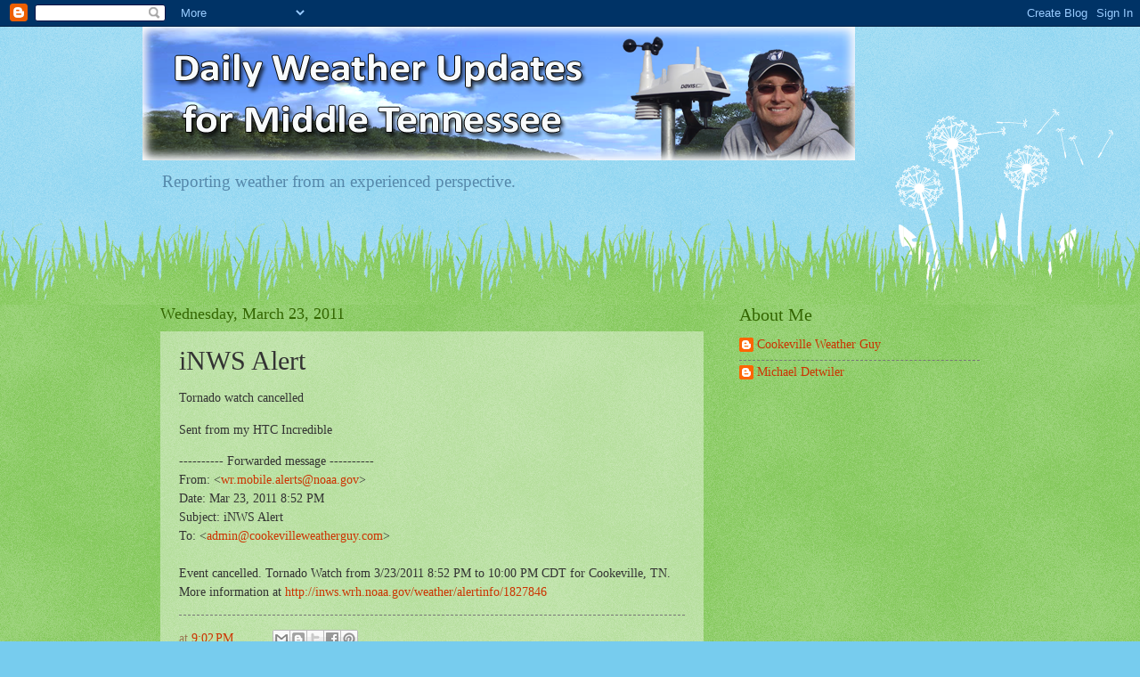

--- FILE ---
content_type: text/html; charset=utf-8
request_url: https://www.google.com/recaptcha/api2/aframe
body_size: 268
content:
<!DOCTYPE HTML><html><head><meta http-equiv="content-type" content="text/html; charset=UTF-8"></head><body><script nonce="bKEQb4nzOeGPBN72Ti7tCw">/** Anti-fraud and anti-abuse applications only. See google.com/recaptcha */ try{var clients={'sodar':'https://pagead2.googlesyndication.com/pagead/sodar?'};window.addEventListener("message",function(a){try{if(a.source===window.parent){var b=JSON.parse(a.data);var c=clients[b['id']];if(c){var d=document.createElement('img');d.src=c+b['params']+'&rc='+(localStorage.getItem("rc::a")?sessionStorage.getItem("rc::b"):"");window.document.body.appendChild(d);sessionStorage.setItem("rc::e",parseInt(sessionStorage.getItem("rc::e")||0)+1);localStorage.setItem("rc::h",'1768644923673');}}}catch(b){}});window.parent.postMessage("_grecaptcha_ready", "*");}catch(b){}</script></body></html>